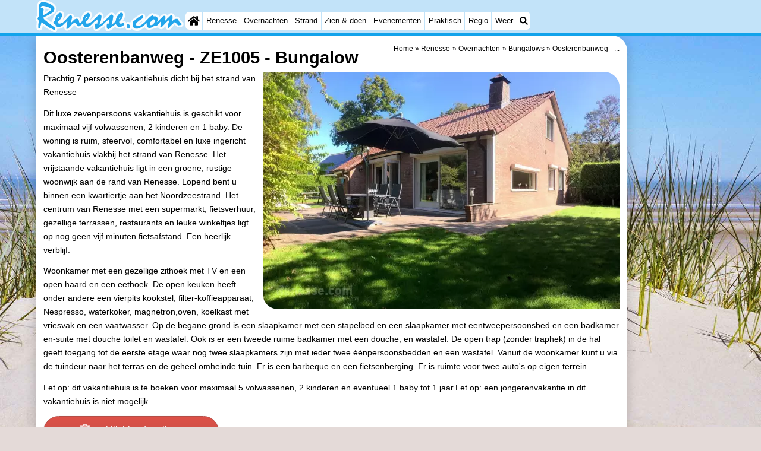

--- FILE ---
content_type: text/html; charset=utf-8
request_url: https://renesse.com/nl/bungalow/7019/oosterenbanweg-ze1005.html
body_size: 16765
content:
<!DOCTYPE html><html lang="nl"><head>
<link rel="preconnect" href="https://myrs.pics/" crossorigin><link rel="dns-prefetch" href="https://myrs.pics/">
<meta charset="UTF-8">
<title>Oosterenbanweg - ZE1005  - Bungalow | Renesse</title>
<meta name="description" content="Prachtig 7 persoons vakantiehuis dicht bij het strand van Renesse Dit luxe zevenpersoons vakantiehuis is geschikt voor maximaal vijf volwassenen, 2 kinderen en 1 baby. De woning is ruim, sfeervol, comfortabel en luxe ingericht vakantiehuis vlakbij het strand van Renesse. Het vrijstaande ...">
<meta name="keywords" content="Oosterenbanweg - ZE1005, Bungalow, Renesse">
<link rel="canonical" href="/nl/bungalow/7019/oosterenbanweg-ze1005.html"><link rel="alternate" hreflang="nl" href="/nl/bungalow/7019/oosterenbanweg-ze1005.html"><link rel="alternate" hreflang="nl-nl" href="/nl/bungalow/7019/oosterenbanweg-ze1005.html"><link rel="alternate" hreflang="nl-be" href="/nl/bungalow/7019/oosterenbanweg-ze1005.html"><link rel="alternate" hreflang="de" href="/de/bungalow/7019/oosterenbanweg-ze1005.html"><link rel="alternate" hreflang="de-de" href="/de/bungalow/7019/oosterenbanweg-ze1005.html"><link rel="alternate" hreflang="en" href="/en/bungalow/7019/oosterenbanweg-ze1005.html"><link rel="alternate" hreflang="fr" href="/fr/bungalow/7019/oosterenbanweg-ze1005.html"><link rel="alternate" hreflang="fr-be" href="/fr/bungalow/7019/oosterenbanweg-ze1005.html"><link rel="alternate" hreflang="x-default" href="/nl/bungalow/7019/oosterenbanweg-ze1005.html">
<meta property="og:title" content="Oosterenbanweg - ZE1005 | Bungalow" /><meta property="og:description" content="Prachtig 7 persoons vakantiehuis dicht bij het strand van Renesse Dit luxe zevenpersoons vakantiehuis is geschikt voor maximaal vijf volwassenen, 2 kinderen en 1 baby. De woning is ruim, sfeervol, comfortabel en luxe ingericht vakantiehuis vlakbij het strand van Renesse. Het vrijstaande ..." /> <meta property="og:image" content="https://myrs.pics/itm/heerlijkehuisjes/07019-01-heerlijkehuisjes.jpg" /> <meta property="og:url" content="/nl/bungalow/7019/oosterenbanweg-ze1005.html" /><meta property="og:locale" content="nl_NL"><meta property="og:locale:alternate" content="nl_BE"><meta property="og:type" content="website" />
<style>@charset "UTF-8";.button{display:inline-block;cursor:pointer;margin:0 0 var(--kader) 0;padding:.3em;min-width:250px;border-radius:var(--radius);vertical-align:baseline;text-align:center;text-decoration:none;font-size:1rem;font-weight:normal;outline:none;line-height:1.6;color:#FFF;border:solid 1px #333;background:#666;background:linear-gradient(to bottom,#666 0%,#000 100%);box-shadow:0px 2px 1px -1px rgba(0,0,0,0.2),0px 1px 1px 0px rgba(0,0,0,0.14),0px 1px 3px 0px rgba(0,0,0,0.12);}@media (pointer:fine){.button:hover{background:#000;}}a.button,a.button:link,a.button:visited,a.button:hover,a.button:active{text-decoration:none;}.button.small,.button.tickets,.accent_blauw .button,.accent_blauw .button.zoekvind{margin:0;padding:.3em 1em;font-size:unset;min-width:unset;min-height:unset;}.button.big,.button.verzenden,.button.zoekvind,.button.reserveren,.button.toegang{font-size:16px;padding:.6em;min-width:295px;min-height:44px;}@media all and (max-width:480px){.accent_blauw .button.zoekvind{font-size:16px;padding:.6em;min-width:295px;min-height:44px;}}.button.tiny,.button.verwijderen{padding:calc(var(--kader)/4);display:inline;font-size:.8em;border-radius:var(--radius-klein);min-width:unset;}.button.nummering{min-width:unset;font-size:unset;border-radius:var(--radius-klein);padding:.3em .6em;}.button.nummering + .button.nummering{margin-left:calc(var(--kader)/2);}.accent_blauw .button.categorie.geselecteerd{color:#000;background:#FFF;border:solid 1px #c2e3f9;box-shadow:inset 0px 2px 1px -1px rgba(0,0,0,0.2),inset 0px 1px 1px 0px rgba(0,0,0,0.14),inset 0px 1px 3px 0px rgba(0,0,0,0.12);}.button img[src*="myrs.pics/svg/"]{margin:0 calc(var(--kader) / 2) 4px 0;}.button.tickets img[src*="myrs.pics/svg/ticket"]{margin:0 .8em 0 0;max-width:none;height:20px;}.button.verwijderen img[src*="myrs.pics/svg/trash"]{width:12px;height:14px;margin:0 0 2px 0;}.button.tiny img[src*="myrs.pics/svg/"]{width:14px;height:14px;margin:0 0 3px 0;}.button.yellow,.button.tickets{color:#000;border:#ffff00;background:#ffc000;background:linear-gradient(to bottom,rgb(248 201 57) 0%,rgb(240 156 21) 100%);}@media (pointer:fine){.button.yellow:hover,.button.tickets:hover{background:#ffc000;}}.button.grijs,.button.nummering{color:#111;border:solid 1px #B7B7B7;background:linear-gradient(to bottom,#FFF 40%,#DDD 100%);}@media (pointer:fine){.button.grijs:hover,.button.nummering:hover{background:#FFF;}}.button.red,.button.verwijderen,.button.reserveren,.button.toegang{color:#FFF !important;border:solid 1px #B34E47;background:#DE5147;background:linear-gradient(to bottom,#DE5147 0%,#B34E47 100%);}@media (pointer:fine){.button.red:hover,.button.verwijderen:hover{background:#B34E47;}}.button.white{border:solid 1px #333;background:#FFF;margin:0 .3em .8em .3em;}@media (pointer:fine){.button.white:hover{background:#DDD;}}.svg-list li[class]{list-style:none;margin:0;position:relative;padding-left:22px;line-height:24px;}.svg-list li.personen{background:url('https://myrs.pics/svg/personen.svg') left 3px / 18px 18px no-repeat;}.svg-list li.slaapkamer{background:url('https://myrs.pics/svg/slaapkamer.svg?v=2') left 3px / 18px 18px no-repeat;}.svg-list li.huisdier{background:url('https://myrs.pics/svg/dog.svg') left 3px / 18px 18px no-repeat;}.svg-list li.geenhuisdier{background:url('https://myrs.pics/svg/dog-no.svg') left 3px / 18px 18px no-repeat;}.svg-list li.badkamer{background:url('https://myrs.pics/svg/douche.svg') left 3px / 18px 18px no-repeat;}.svg-list li.ontbijt{background:url('https://myrs.pics/svg/bestek.svg') left 3px / 18px 18px no-repeat;}.svg-list li.hotelclassificatie{background-image:none;padding-left:0;}.svg-list li.strand{background:url('https://myrs.pics/svg/strand.svg') left 3px / 18px 18px no-repeat;}.svg-list li.wifi{background:url('https://myrs.pics/svg/wifi.svg') left 3px / 18px 18px no-repeat;}.svg-list li.auto{background:url('https://myrs.pics/svg/car.svg') left 3px / 18px 18px no-repeat;}.svg-list li.radio{background:url('https://myrs.pics/svg/radio.svg') left 3px / 18px 18px no-repeat;}.svg-list li.tv{background:url('https://myrs.pics/svg/tv.svg') left 3px / 18px 18px no-repeat;}.svg-list li.bed{background:url('https://myrs.pics/svg/bed.svg') left 3px / 18px 18px no-repeat;}.svg-list li.euro{background:url('https://myrs.pics/svg/euro.svg') left 3px / 18px 18px no-repeat;}.svg-list li.energie{background:url('https://myrs.pics/svg/energie.svg') left 3px / 18px 18px no-repeat;}.svg-list li.rokennee{background:url('https://myrs.pics/svg/smoking-no.svg') left 3px / 18px 18px no-repeat;}.svg-list li.wasmachine{background:url('https://myrs.pics/svg/wasmachine.svg') left 3px / 18px 18px no-repeat;}.svg-list li.magnetron{background:url('https://myrs.pics/svg/magnetron.svg') left 3px / 18px 18px no-repeat;}.svg-list li.ev-laden{background:url('https://myrs.pics/svg/ev-laden.svg') left 3px / 18px 18px no-repeat;}.svg-list li.airco{background:url('https://myrs.pics/svg/airco.svg') left 3px / 18px 18px no-repeat;}.svg-list li.oppervlakte{background:url('https://myrs.pics/svg/oppervlakte.svg') left 3px / 18px 18px no-repeat;}.svg-list li.sale{background:url('https://myrs.pics/svg/sale-yellow.svg') left 3px / 18px 18px no-repeat;}.acco_photos{float:right;width:600px;max-width:100%;height:auto;display:grid;grid-template-columns:repeat(4,1fr);flex-wrap:wrap;gap:var(--kader-klein);}@media all and (max-width:480px){.acco_photos{grid-template-columns:repeat(3,1fr);}}.acco_photos img{width:100%;height:auto;border-radius:var(--radius-klein);aspect-ratio:3 / 2;object-fit:cover;}.acco_photos picture{grid-column:1 / -1;line-height:0;}.acco_photos img.image1{border-radius:0 var(--radius);}@media all and (min-width:605px){.acco_photos{margin:0 0 var(--kader) var(--kader-klein);}}img[src*="myrs.pics/svg/star.svg"],img[data-src*="myrs.pics/svg/star.svg"]{width:12px !important;}.flex_blok{display:flex;grid-column-gap:var(--kader-klein);grid-row-gap:var(--kader-klein);align-items:center;flex-direction:row;flex-wrap:wrap;justify-content:center;}@media (min-width:880px){.button.reserveren:first-child{max-width:calc(100% - 615px);}}.kolommen ul{padding:0 0 0 22px;}</style>
<style>@charset "UTF-8";:root{--kader:.8rem;--radius:calc(var(--kader)*2);--radius-groot:var(--radius);--radius-klein:calc(var(--radius)/4);--kader-klein:calc(var(--kader)/2);--kaderklein:calc(var(--kader)/2);}@media all and (max-width:480px){:root{--kader:.75rem;}}*{box-sizing:border-box;}html{-webkit-text-size-adjust:100%;}body{background-color:#E4DAD8;margin:0;padding:0;cursor:default;font-size:.9rem;font-family:-apple-system,BlinkMacSystemFont,"Segoe UI",Roboto,Oxygen-Sans,Ubuntu,Cantarell,"Helvetica Neue",sans-serif;color:#000;text-size-adjust:100%;line-height:1.6;}a{color:#000;}h2 a{cursor:pointer;text-decoration:none;}h1,h2,h3,h4{margin:var(--kader-klein) 0;line-height:1.5em;}h1{line-height:1.667em;margin:0;}h2{font-size:1.2rem;}h3,h4{font-size:.9rem;}h2 a{color:#223260;}img{max-width:100%;}[data-src]{background:#e0f4ff;}span.tekstblok{display:inline-block;}img[src*=".svg"],img[data-src*=".svg"],img[src*="myrs.pics/svg/"]{width:18px;height:18px;vertical-align:middle;margin:0 .2rem 0 0;}ul,ol,ul ul{padding-left:calc(var(--kader)*1.5);}dd{margin-inline-start:0;}.wikkel{margin:0 auto;max-width:995px;}.wikkel.inhoud,.wikkel.wrapper{margin:60px auto 0 auto;}@media all and (max-width:480px){.wikkel.inhoud,.wikkel.wrapper{margin:45px auto 0 auto;}}@media all and (min-width:1160px) and (max-width:1299px){.wikkel{max-width:1160px;}}@media all and (min-width:1300px){.wikkel{max-width:1300px;}#banner_rechts{max-width:300px !important;min-height:600px;}}.b-plaats{overflow:hidden;position:absolute;}script.b-lazy[data-src]{display:inline-block;position:absolute;left:0;top:0;}.onder-de-vouw{overflow:hidden;position:absolute;left:0;top:120%;top:80%;}.clearfloat{clear:both;}.clearright{clear:right;}.clearleft{clear:left;}.clearfloat,.clearright,.clearleft{height:0;margin:0;padding:0;font-size:0.000rem;line-height:0;}img[src$="spinner.svg"]{animation:spin 1s linear infinite;-webkit-animation:spin 1s linear infinite;max-width:2em;height:2em;}@-webkit-keyframes spin{0%{-webkit-transform:rotate(0deg);}100%{-webkit-transform:rotate(360deg);}}@keyframes spin{0%{transform:rotate(0deg);}100%{transform:rotate(360deg);}}img,a img{border:0 none;}.padding_right{padding-right:var(--kader-klein);}.padding_left{padding-left:var(--kader-klein);}img.photo,canvas.grafiek{width:400px;height:auto;float:right;clear:right;margin:0 0 var(--kader) var(--kader-klein);padding:0;border-radius:var(--radius-klein) var(--radius);}@media (min-width:481px) and (max-width:900px){img.photo,canvas.grafiek{max-width:70%;}}img.photo[data-src]{height:267px;}@media all and (max-width:480px){img.photo[data-src]{height:206px;}}img.inline{margin:0 0 var(--kader) 0;padding:0;border:0 none;border-radius:var(--radius-klein);max-width:555px;}.content{display:block;position:relative;float:left;margin:0 0 var(--kader-klein) 0;background:#FFF;border:0 none;border-radius:0 calc(var(--radius) + var(--kader)) 0 var(--radius);width:100%;max-width:995px;padding:var(--kader) var(--kader) 0 var(--kader);}.content.bovenaan{border-radius:0 var(--radius);}.content p{margin:0 0 var(--kader) 0;word-break:break-word;}@media(min-width:995px){.content{box-shadow:0 .3125rem 1.25rem rgba(0,0,0,.2);}}.content.blanco{margin:0;padding:0;border:none;border-radius:0;background:none;box-shadow:none;}#paginaeinde{background:#FFF;}#blauwe_onderbalk{position:relative;min-height:42px;width:100%;display:inline-block;background:#c2e3f9;border-top:5px solid #12A3EB;}#breadcrumbs{font-size:smaller;}ol.breadcrumb{list-style:none;padding:0;margin:0;}ol.breadcrumb li{display:inline-block;margin:0;}ol.breadcrumb li + li:before{content:"\00BB\00A0";margin-left:.3em;}@media(min-width:1025px){#breadcrumbs{float:right;}}#nav_bovenaan,#nav_onderaan{font-size:x-small;float:left;}.addthis_inline_share_toolbox_wmmr,.addthis_sharing_toolbox{clear:both;float:left;}#blauwe_onderbalk .table div{padding:var(--kader-klein) 0 0 0;}#blauwe_onderbalk #nav_onderaan{vertical-align:middle;padding:0 0 0 var(--kader-klein);}#page_navigation{width:100%;padding:1.8rem 0;text-align:center;}#menu-onderaan{margin:0 0 var(--kader) 0;columns:4 140px;}#menu-onderaan b{display:block;border-top:1px solid #666;color:#666;text-transform:uppercase;}#menu-onderaan a{display:block;color:#666;text-decoration:none;padding:4px 0;line-height:initial;}@media (pointer:fine){#menu-onderaan a:hover{color:#FFF;background-color:#12A3EB;}}footer{font-size:x-small;border-top:1px solid #000;padding:var(--kader) 0;}footer a{color:#223260;text-decoration:none;}#banner_top,#banner_bottom,#banner_inline,.banner_inline{max-height:350px;margin:0 0 var(--kader-klein) 0;}.banner_inline_klein{margin:0 0 var(--kader-klein) 0;max-width:980px;min-height:60px;}@media(min-width:800px){.banner_inline_klein{min-height:90px;}}#banner_rechts{float:right;min-height:100px;width:100%;max-width:160px;}@media all and (max-width:1159px){#banner_rechts{visibility:hidden;display:none;}}a[href^="https://maps.google.com/?q="]::before,a[href^="https://www.google.com/maps/?q="]::before,a[href^="https://google.com/maps/?q="]::before{content:url("https://myrs.pics/svg/map-marker-orange.svg");display:inline-block;width:13px;height:18px;margin:0 .2rem 0 0;vertical-align:text-top;}a[href^="https://www.google.com/maps/?q="].parkeren::before,a[href^="https://google.com/maps/?q="].parkeren::before,.icoon.parkeren::before{content:url("https://myrs.pics/svg/parkeren.svg");display:inline-block;width:18px;height:18px;margin:0 .2rem 0 0;vertical-align:text-top;}a[href^="https://www.google.com/maps/?q="].route::before,a[href^="https://google.com/maps/?q="].route::before,.icoon.route::before{content:url(https://myrs.pics/svg/route-kleur.svg?v=2);display:inline-block;width:29px;height:19px;margin:0 .2rem 0 0;vertical-align:text-top;}a[href^="https://maps.google.com/?q="],a[href^="https://www.google.com/maps/?q="],a[href^="https://google.com/maps/?q="]{white-space:nowrap;}.map_overview{width:100%;min-height:500px;margin:0 0 var(--kader) 0;padding:0;border-radius:var(--radius-klein) var(--radius-klein) var(--radius-klein) calc(var(--radius) - var(--kader));border:none;background-color:#B8D9FE;}@media all and (max-width:480px) and (max-height:458px){.map_overview{min-height:250px;}}@media all and (max-width:480px) and (min-height:459px){.map_overview{min-height:300px;}}@media all and (max-width:480px) and (min-height:558px){.map_overview{min-height:400px;}}@media all and (max-width:480px) and (min-height:627px){.map_overview{min-height:460px;}}.kolommen{-webkit-columns:3 215px;-moz-columns:3 215px;columns:3 215px;-webkit-column-rule:1px dotted #c2e3f9;-moz-column-rule:1px dotted #c2e3f9;column-rule:1px dotted #c2e3f9;}.kolommen ul,.kolommen ul ul{margin:0;}.kolommen ul{list-style-position:outside;}.kolommen ul ul{padding-inline-start:var(--kader);}.tegel .kolommen ul{padding:0;}.kolommen.twee{-webkit-columns:2 215px;-moz-columns:2 215px;columns:2 215px;}.kolommen.lokaal{margin:0 0 var(--kader) 19px;}.kolommen.lokaal ul{padding:0 18px;}.kolommen.lokaal .break-inside:first-child h3,.kolommen.lokaal .break-inside:first-child h4{margin-top:0;}.break-inside{-webkit-column-break-inside:avoid;page-break-inside:avoid;break-inside:avoid;}@media(min-width:801px){.hide_above_tablet{display:none !important;}}@media(min-width:481px){.hide_above_mobile,.hide_on_desktop{display:none !important;visibility:hidden !important;}#blauwe_desk_bovenbalk{position:fixed;top:0;left:0;z-index:20;width:100%;background:#c2e3f9;border-bottom:5px solid #12A3EB;height:60px;display:inline-block;}#blauwe_mob_bovenbalk,#blauwe_mob_bovenbalk img{display:none;}.vertical-middle,.menu_cell{display:table-cell;vertical-align:middle;height:60px;}#menu{font-size:.8rem;}#menu .top:first-child{border-radius:var(--radius-klein) 0 0 var(--radius-klein);}#menu .top#menu_search_svg{border-radius:0 var(--radius-klein) var(--radius-klein) 0;}#menu #logo img{max-height:60px;max-width:245px;float:left;margin:0 .2em 0 0;}#menu #logo img[src*=".svg"]{height:60px;width:unset;}#menu #logo img[src*="https://myrs.pics/img/domburg/title.svg"]{height:70px;max-height:unset;width:unset;max-width:435px;}@media all and (min-width:1160px){#menu #logo img[src*=".svg"]{height:70px;max-height:unset;width:unset;max-width:435px;}}#menu a#logo{padding:0;}#menu a{display:block;color:#000;text-decoration:none;padding:.3rem .35rem;}#menu a:hover{background-color:#12A3EB;color:#FFF;}#menu .top{background-color:#FFF;float:left;margin:0 1px 0 0;}#menu .sub{padding:0;position:absolute;box-shadow:0 .2rem .2rem .0rem #000;display:none;background-color:#FFF;z-index:30;float:none;width:auto;min-width:120px;}#menu a:hover + .sub,#menu .sub:hover{display:block;}}@media all and (max-width:480px){#banner_bottom,#banner_inline,.banner_inline{max-height:inherit;}.advertentie-bovenaan ~ h1{margin-top:var(--kader-klein);}#blauwe_mob_bovenbalk{position:fixed;top:0;left:0;z-index:20;width:100%;height:45px;transition:all 0.3s ease;background:#c2e3f9;border-bottom:5px solid #12A3EB;}#blauwe_mob_bovenbalk #moblogo img{max-width:230px;max-height:45px;margin:0 .2rem 0 0;float:right;display:block;width:unset;}#blauwe_mob_bovenbalk #moblogo img[src*=".svg"]{height:55px;max-height:unset;width:unset;max-width:calc(100% - 90px);}#blauwe_mob_bovenbalk a.close-menu{display:none;}#menu{position:fixed;top:0;height:100%;transition:all 0.4s ease-in-out;width:0;overflow-y:auto;border:none;z-index:20;}}@media(min-width:481px){html{scroll-padding-top:calc(60px + var(--kader-klein));}.verzonden{margin:var(--kader) 15rem;}#menu_home_svg{background:#FFF url('https://myrs.pics/svg/home.svg') center center/20px no-repeat;width:28px;}#menu_home_svg a:hover{background:#12A3EB url('https://myrs.pics/svg/home-white.svg') center center/20px no-repeat;}#menu_search_svg{background:#FFF url('https://myrs.pics/svg/search.svg') center center/14px no-repeat;width:22px;}#menu_search_svg a:hover{background:#12A3EB url('https://myrs.pics/svg/search-white.svg') center center/14px no-repeat;}}@media all and (max-width:800px){.hide_below_tablet{display:none !important;visibility:hidden !important;}}@media all and (max-width:480px){body{line-height:2.0;font-size:.95rem;}.svg-list > li{background-position-y:6px;}h1{border-top:1px solid #c2e3f9;text-align:left;clear:left;font-size:1.8rem;line-height:1.667em;margin:0;}.content.bovenaan h1::after,h1::after,h1:after{content:"";clear:both;display:table;}html{scroll-padding-top:calc(45px + var(--kader-klein))}.hide_on_mobile,#menu #logo,#banner_rechts{display:none !important;visibility:hidden !important;}.mobile_seperator{padding:45px 0 0 0;}a.open-menu,a.close-menu{position:absolute;top:0px;min-width:40px;height:40px;padding:2.5px 5px;}a.open-menu:before,a.close-menu:before,a.open-menu div,a.close-menu div,a.open-menu:after,a.close-menu:after{background-color:#12A3EB;border-radius:var(--radius-klein);content:'';display:block;height:5px;margin:5px 0;transition:all .2s ease-in-out;}a.close-menu:before{transform:translateY(5px) rotate(-20deg);}a.close-menu div{transform:scale(0);}a.close-menu:after{transform:translateY(-5px) rotate(20deg);}#menu:after{position:absolute;top:0;right:0;height:100%;transition:all 0.4s ease-in-out;content:"";}#menu:target{width:75%;border-right:.6rem #FFF solid;box-shadow:.8rem 0 .8rem -.8rem #666;}#menu:target + #blauwe_mob_bovenbalk{left:75%;}#menu:target + #blauwe_mob_bovenbalk a.open-menu{display:none;transition-duration:2s;transform:rotate(45deg);transform-origin:center center;}#menu:target + #blauwe_mob_bovenbalk a.close-menu{display:block;}#menu a{display:block;padding:0 .8rem;height:45px;line-height:45px;border-bottom:1px #FFF solid;text-decoration:none;color:#FFF;background-color:#12A3EB;}#menu .sub a{color:#000;background:#c2e3f9;}#blauwe_mob_bovenbalk #title_search_svg{background:url('https://myrs.pics/svg/search-blue.svg') center center/24px no-repeat;width:40px;height:40px;position:absolute;left:40px;text-decoration:none;}img.photo,canvas.grafiek{width:100%;margin-left:0;}img.inline{max-width:100%;}.content{min-width:320px;}#menu-onderaan{min-width:320px;padding:0 var(--kader-klein);}footer,#blauwe_onderbalk{text-align:center;}#blauwe_onderbalk .table{width:100%;font-size:1rem;}#nav_bovenaan,#nav_onderaan{font-size:1rem;}footer img{width:4rem;}}@media all and (min-width:1040px){body:after{content:"";position:fixed;top:0;height:100vh;left:0;right:0;z-index:-1;background:#E4DAD8 url(https://myrs.pics/img/background.jpg) center top;background-size:cover;}body.amsterdam:after{background-image:url('https://myrs.pics/img/amsterdam/background_amsterdam.jpg');}}input[type=search]{background:#FFF url(https://myrs.pics/svg/search.svg) no-repeat 0.4em center / 1.2em;border-radius:var(--radius);border:#c2e3f9 1px solid;box-shadow:inset 0px 2px 1px -1px rgba(0,0,0,0.2),inset 0px 1px 1px 0px rgba(0,0,0,0.14),inset 0px 1px 3px 0px rgba(0,0,0,0.12);font-size:.9rem;color:#223260;-webkit-appearance:none;-moz-appearance:none;appearance:none;padding:.3em .6em .3em 1.8em;max-width:95%;}.genummerd{background:rgb(222 81 71);background:-webkit-linear-gradient(rgb(222 81 71) 0%,rgb(179 78 71) 100%);background:-o-linear-gradient(rgb(222 81 71) 0%,rgb(179 78 71) 100%);background:linear-gradient(rgb(222 81 71) 0%,rgb(179 78 71) 100%);margin:0 calc(var(--kader)/2) 0 0;box-shadow:inset 3px 5px 3px -1px rgba(0,0,0,0.2);float:left;width:calc(var(--kader)*3);min-width:calc(var(--kader)*3);height:calc(var(--kader)*3);color:#FFF;font-size:calc(var(--kader)*1.5);font-weight:bold;border-radius:50%;display:flex;align-items:center;justify-content:center;}.accent_blauw{background-color:#c2e3f9;padding:var(--kader) var(--kader-klein);border-radius:var(--radius);text-align:center;box-shadow:0px 2px 1px -1px rgb(0 0 0 / 20%),0px 1px 1px 0px rgb(0 0 0 / 14%),0px 1px 3px 0px rgb(0 0 0 / 12%);margin-bottom:var(--kader);}.accent_blauw + .accent_blauw{margin-top:var(--kader);}@media all and (max-width:480px){.accent_blauw{padding:var(--kader-klein) calc(var(--kader-klein)/2);}.accent_blauw + .accent_blauw{margin-top:var(--kader-klein);}.accent_blauw .button,.accent_blauw .button.zoekvind{padding-top:0;padding-bottom:0;}.accent_blauw .button.zoekvind{min-width:50%;min-height:unset;}}.accent_blauw span.genummerd{margin-left:var(--kader-klein);}.accent_blauw .subfilter{border-bottom:1px solid #FFF;margin:0 0 var(--kader-klein) 0;padding:0 0 var(--kader-klein) 0;}.accent_blauw select,.accent_blauw input{height:34px;}.accent_blauw.flex{text-align:unset;display:flex;align-items:center;}.buitenradius_accent_blauw{border-radius:calc(var(--radius) + var(--kader));}</style>
<link rel="apple-touch-icon" sizes="180x180" href="https://myrs.pics/icons/apple-touch-icon.png">
<link rel="icon" type="image/png" sizes="32x32" href="https://myrs.pics/icons/favicon-32x32.png">
<link rel="icon" type="image/png" sizes="16x16" href="https://myrs.pics/icons/favicon-16x16.png">
<link rel="manifest" href="/site.webmanifest">
<link rel="mask-icon" href="https://myrs.pics/icons/safari-pinned-tab.svg" color="#5bbad5">
<link rel="shortcut icon" href="https://myrs.pics/icons/favicon.ico">
<meta name="msapplication-TileColor" content="#da532c">
<meta name="msapplication-config" content="https://myrs.pics/icons/browserconfig.xml">
<meta name="theme-color" content="#ffffff">
<meta name="referrer" content="strict-origin-when-cross-origin" />
<meta name="viewport" content="width=device-width, initial-scale=1" />
<meta name="format-detection" content="address=no">
<script>window.google_analytics_uacct = "UA-724817-54";</script>
</head>
<body oncontextmenu="return false" onselectstart="return false" ondragstart="return false">
<div id="blauwe_desk_bovenbalk" role="navigation" aria-labelledby="bovenaan">
<div class="wikkel" id="menu">
<div class="vertical-middle menu_cell"><a href="/nl/" id="logo" target="_parent"><img src="https://myrs.pics/img/renesse/title.svg" alt="Renesse toeristeninformatie & reisgids"></a></div>
<div class="vertical-middle menu_cell">
<div class="top" id="menu_home_svg"><a href="/nl/" target="_parent" aria-label="Home"><span class="hide_on_desktop">Home</span>&nbsp;</a></div>
<div class="top"><a href="/nl/renesse.php">Renesse</a>
<div class="sub">
<a href="/nl/tips.php">Tips</a>
<a href="/nl/kinderen.php">Voor kinderen</a>
</div></div>
<div class="top"><a href="/nl/plattegrond.php">Overnachten</a>
<div class="sub">
<a href="/nl/cat/appartementen/">Appartementen</a><a href="/nl/cat/appartementen/?park=port-greve">- Port Greve</a><a href="/nl/cat/appartementen/?park=zeeuwse-kust">- Zeeuwse Kust</a><a href="/nl/cat/bed-breakfasts/">Bed (&amp; breakfasts)</a><a href="/nl/cat/campings/">Campings</a><a href="/nl/cat/hotels/">Hotels</a><a href="/nl/cat/vakantiehuizen/">Vakantiehuizen</a><a href="/nl/cat/vakantiehuizen/?park=oase">- De Oase</a><a href="/nl/cat/vakantiehuizen/?park=duinoord">- Duinoord</a><a href="/nl/cat/vakantiehuizen/?park=ginsterveld">- Ginsterveld</a><a href="/nl/cat/vakantiehuizen/?park=julianahoeve">- Julianahoeve</a><a href="/nl/cat/vakantiehuizen/?park=livingstone">- Livingstone</a><a href="/nl/cat/vakantiehuizen/?park=port-greve">- Port Greve</a><a href="/nl/cat/vakantiehuizen/?park=port-zelande">- Port Zélande</a><a href="/nl/cat/vakantiehuizen/?park=punt-west">- Punt West Beach Resort</a><a href="/nl/cat/vakantiehuizen/?park=resort-haamstede">- Resort Haamstede</a><a href="/nl/cat/vakantiehuizen/?park=r-hof-van-haamstede">- Résidence &apos;t Hof van Haamstede</a><a href="/nl/cat/vakantiehuizen/?park=schouwen">- Schouwen</a><a href="/nl/cat/vakantiehuizen/?park=soeten-haert">- Soeten Haert</a><a href="/nl/cat/vakantiehuizen/?park=wijde-blick">- Wijde Blick</a><a href="/nl/cat/vakantiehuizen/?park=zeeland-village">- Zeeland Village</a><a href="/nl/cat/vakantiehuizen/?park=zeeuwse-kust">- Zeeuwse Kust</a><a href="/nl/cat/vakantiehuizen/?park=zonnedorp">- Zonnedorp</a><a href="/nl/cat/vakantiehuizen/?park=dp-hof-van-haamstede">- ’t Hof van Haamstede</a><a href="/nl/last-minutes-aanbiedingen.php">Last minutes</a>
</div></div>
<div class="top"><a href="/nl/strand.php">Strand</a></div>
<div class="top"><a href="/nl/cat/bezienswaardigheden/">Zien & doen</a>
<div class="sub">
<a href="/nl/cat/bezienswaardigheden/">Bezienswaardigheden</a>
<div class="menu_ziendoen"><a href="/nl/cat/musea/">- Musea</a><a href="/nl/cat/monumenten/">- Monumenten</a><a href="/nl/cat/kerken/">- Kerken</a><a href="/nl/cat/uitkijkpunten/">- Uitkijkpunten</a></div><div class="break-inside"><a href="/nl/cat/attracties/">Attracties</a><a href="/nl/cat/rondvaarten/">- Rondvaarten</a><a href="/nl/cat/speeltuinen/">- Speeltuinen</a><a href="/nl/cat/binnenspeeltuinen/">- Binnenspeeltuinen</a><a href="/nl/cat/bowlen/">- Bowlen</a><a href="/nl/cat/minigolfbanen/">- Minigolfbanen</a><a href="/nl/cat/wellness-centra/">Wellness centra</a><a href="/nl/cat/dorpen-steden/">Dorpen & Steden</a><a href="/nl/cat/natuur/">Natuur</a><a href="/nl/cat/rondleidingen/">Rondleidingen</a></div><div class="break-inside"><a href="/nl/cat/sporten/">Sporten</a><a href="/nl/cat/zwembaden/">- Zwembaden</a><a href="/nl/fietsen.php">- Fietsen</a><a href="/nl/wandelen.php">- Wandelen</a><a href="/nl/cat/paardrijden/">- Paardrijden</a><a href="/nl/cat/golfbanen/">- Golfbanen</a><a href="/nl/cat/surfen/">- Surfen</a></div>
<a href="/nl/duiken.php">- Duiken</a>
<a href="/nl/eten-en-drinken.php">Eten en drinken</a> 
<a href="/nl/nachtleven.php">Nachtleven</a>   
<a href="/nl/zeehonden-spotten.php">Zeehonden</a>
</div></div>
<div class="top"><a href="/nl/evenementen.php">Evenementen</a></div>
<div class="top"><a href="/nl/forum/">Praktisch</a>
<div class="sub">
<a href="/nl/jongeren.php">Jongeren</a> 
<a href="/nl/forum/">Forum</a>
<a href="/nl/route.php">Route</a> 
<a href="/nl/parkeren.php">- Parkeren</a>  
<a href="/nl/shop.php" target="_blank" rel="nofollow">Reisboekenwinkel</a> 
<a href="/nl/nieuws.php">Nieuws</a> 
<a href="/nl/medische-adressen.php">Medische adressen</a>
</div></div>
<div class="top"><a href="/nl/schouwen-duiveland.php">Regio</a>
<div class="sub">
<div class="menu_dagtrips"><a href="https://scheveningen.com/nl/zuid-holland.php" target="_blank">Zuid-Holland</a><a href="https://katwijk.info/nl/leiden.php" target="_blank">- Leiden</a><a href="https://katwijk.info/nl/bollenstreek.php" target="_blank">Bollenstreek</a><a href="https://katwijk.info/nl/hollands-duin.php" target="_blank">- Natuur Hollands Duin</a><a href="https://noordwijk.org/nl/noordwijk.php" target="_blank">- Noordwijk</a><a href="https://katwijk.info/nl/katwijk.php" target="_blank">- Katwijk</a><a href="https://scheveningen.com/nl/scheveningen.php" target="_blank">- Scheveningen</a><a href="https://scheveningen.com/nl/den-haag.php" target="_blank">- Den Haag</a><a href="https://scheveningen.com/nl/rotterdam.php" target="_blank">- Rotterdam</a><a href="https://rockanje.org/nl/rockanje.php" target="_blank">- Rockanje</a><a href="/nl/zeeland.php">Zeeland</a><a href="/nl/schouwen-duiveland.php">Schouwen-Duiveland</a><a href="/nl/brouwershaven.php" target="_blank">- Brouwershaven</a><a href="/nl/bruinisse.php" target="_blank">- Bruinisse</a><a href="/nl/zierikzee.php" target="_blank">- Zierikzee</a><a href="/nl/oosterschelde.php">- Natuur Oosterschelde</a><a href="https://burghhaamstede.com/nl/burgh-haamstede.php" target="_blank">- Burgh Haamstede</a><a href="https://burghhaamstede.com/nl/kop-van-schouwen.php" target="_blank">- Natuur Kop van Schouwen</a></div><div class="break-inside">
<a href="/nl/walcheren.php">Walcheren</a><a href="https://vlissingen.com/nl/veere.php" target="_blank">- Veere</a><a href="https://oostkapelle.net/nl/oranjezon.php" target="_blank">- Natuur Oranjezon</a><a href="https://oostkapelle.net/nl/oostkapelle.php" target="_blank">- Oostkapelle</a><a href="https://domburg.com/nl/de-manteling.php" target="_blank">- Natuur de Mantelingen</a><a href="https://domburg.com/nl/domburg.php" target="_blank">- Domburg</a></div><div class="break-inside"><a href="https://zoutelande.info/nl/zoutelande.php" target="_blank">- Zoutelande</a><a href="https://vlissingen.com/nl/vlissingen.php" target="_blank">- Vlissingen</a><a href="https://vlissingen.com/nl/middelburg.php" target="_blank">- Middelburg</a></div><div class="break-inside">
</div>
</div></div>
<div class="top"><a href="/nl/weer.php">Weer</a></div>
<div class="top hide_on_mobile" id="menu_search_svg"><a href="/nl/zoeken.php">&nbsp;</a>
<div class="sub" style="padding:.8em;">
<form action="/nl/zoeken.php"><input name="q" id="sitesearch" type="search" placeholder="Zoeken op..."><label for="sitesearch">&nbsp;</label></form>
</div></div>
<div class="top hide_on_desktop"><a href="/nl/contact-welkom.php">Contact</a></div>
</div>
</div>
<div id="blauwe_mob_bovenbalk">
<a href="#menu" class="open-menu"><div></div></a>
<a href="#" class="close-menu"><div></div></a>
<a href="/nl/zoeken.php" id="title_search_svg">&nbsp;</a>    
<a href="/nl/" id="moblogo" target="_parent"><img src="https://myrs.pics/img/renesse/title.svg" alt="Klein logo - Renesse"></a>
</div>  
</div>
<div class="wikkel inhoud wrapper">
<div id="banner_rechts"><ins class="adsbygoogle" style="display:block" data-ad-client="ca-pub-2873313539891721" data-ad-slot="4049228514" data-ad-format="auto" data-full-width-responsive="true"></ins><script>(adsbygoogle = window.adsbygoogle || []).push({});</script></div>
<div class="content bovenaan" role="main">
<nav aria-label="breadcrumb" id="breadcrumbs"><ol class="breadcrumb" itemscope itemtype="https://schema.org/BreadcrumbList"><li itemprop="itemListElement" itemscope itemtype="https://schema.org/ListItem"><a itemprop="item" href="/nl/"><span itemprop="name">Home</span></a><meta itemprop="position" content="1"></li><li itemprop="itemListElement" itemscope itemtype="https://schema.org/ListItem"><a itemprop="item" href="/nl/renesse.php"><span itemprop="name">Renesse</span></a><meta itemprop="position" content="2"></li><li itemprop="itemListElement" itemscope itemtype="https://schema.org/ListItem"><a itemprop="item" href="/nl/plattegrond.php"><span itemprop="name">Overnachten</span></a><meta itemprop="position" content="3"></li><li itemprop="itemListElement" itemscope itemtype="https://schema.org/ListItem"><a itemprop="item" href="/nl/cat/bungalows/"><span itemprop="name">Bungalows</span></a><meta itemprop="position" content="4"></li><li itemprop="itemListElement" itemscope itemtype="https://schema.org/ListItem" aria-current="page"><span itemprop="name">Oosterenbanweg - ...</span><meta itemprop="position" content="5"></li></ol></nav>
<h1>Oosterenbanweg - ZE1005 - Bungalow</h1>
<style>.tiqets_cal_widget,.getyourguide_cal_widget{float:right;min-width:300px;min-height:400px;}.acco_photos.tiqets_availability_widget{width:300px;grid-template-columns:repeat(3,1fr);}@media all and (max-width:460px){.acco_photos.tiqets_availability_widget{width:100%;}.tiqets_cal_widget,.getyourguide_cal_widget{float:none;margin:0 auto;}.tiqets_cal_widget{display:table;}}@media all and (min-width:461px){.acco_photos.tiqets_availability_widget{margin:0 calc(var(--kader)/2);}}.button.entree{float:right;margin-left:calc(var(--kader)/2);}@media all and (max-width:460px){.button.entree{float:none;width:100%;margin-left:0;}}@media all and (max-width:480px){.flex_blok{flex-direction:column;}}.kolommen.accommodatie{-webkit-columns:4 160px;-moz-columns:4 160px;columns:4 160px;margin:0 0 var(--kader) 0;}</style>
<div class="acco_photos webpgroot"><picture><source type="image/webp" media="(max-width: 380px)" srcset="https://myrs.pics/itm/heerlijkehuisjes/07019-01-heerlijkehuisjes.webp?p=610969"><source type="image/webp" srcset="https://myrs.pics/itm/heerlijkehuisjes/07019-01-heerlijkehuisjes@2.webp?p=610969"><img src="https://myrs.pics/itm/heerlijkehuisjes/07019-01-heerlijkehuisjes.jpg?p=610969" alt="Oosterenbanweg - ZE1005 (January 2024) - #1" class="image1" width="300" height="200"  onclick="window.open('/nl/afreizen.php?id=7019'); gtag('event', 'heerlijkehuisjes', {label: '7019', page: window.location.pathname, transport_type: 'beacon'});" loading="lazy" decoding="async"></picture></div>
<p>Prachtig 7 persoons vakantiehuis dicht bij het strand van Renesse</p><p>Dit luxe zevenpersoons vakantiehuis is geschikt voor maximaal vijf volwassenen, 2 kinderen en 1 baby. De woning is ruim, sfeervol, comfortabel en luxe ingericht vakantiehuis vlakbij het strand van Renesse. Het vrijstaande vakantiehuis ligt in een groene, rustige woonwijk aan de rand van Renesse. Lopend bent u binnen een kwartiertje aan het Noordzeestrand. Het centrum van Renesse met een supermarkt, fietsverhuur, gezellige terrassen, restaurants en leuke winkeltjes ligt op nog geen vijf minuten fietsafstand. Een heerlijk verblijf.</p><p>Woonkamer met een gezellige zithoek met TV en een open haard en een eethoek. De open keuken heeft onder andere een vierpits kookstel, filter-koffieapparaat, Nespresso, waterkoker, magnetron,oven, koelkast met vriesvak en een vaatwasser. Op de begane grond is een slaapkamer met een stapelbed en een slaapkamer met eentweepersoonsbed en een badkamer en-suite met douche toilet en wastafel. Ook is er een tweede ruime badkamer met een douche, en wastafel. De open trap (zonder traphek) in de hal geeft toegang tot de eerste etage waar nog twee slaapkamers zijn met ieder twee éénpersoonsbedden en een wastafel. Vanuit de woonkamer kunt u via de tuindeur naar het terras en de geheel omheinde tuin. Er is een barbeque en een fietsenberging. Er is ruimte voor twee auto's op eigen terrein.</p><p>Let op: dit vakantiehuis is te boeken voor maximaal 5 volwassenen, 2 kinderen en eventueel 1 baby tot 1 jaar.Let op: een jongerenvakantie in dit vakantiehuis is niet mogelijk. </p>
<div class="contactkenmerken"><a href="/nl/afreizen.php?id=7019" target="_blank" rel="sponsored nofollow" referrerpolicy="no-referrer-when-downgrade" onClick="gtag('event', 'heerlijkehuisjes', {label: '7019', page: window.location.pathname, transport_type: 'beacon'});" class="button reserveren" style="float:none;"><img width="18" height="18" src="https://myrs.pics/svg/suitcase-white.svg" alt="Prijzen en beschikbaarheid" loading="lazy" decoding="async">Bekijk hier de prijzen <span class="tekstblok">en reserveer direct online</span></a>
<h2>Voor&nbsp;informatie en reserveringen</h2>
<p>Renesse<br>web. <a href="/nl/afreizen.php?id=7019" target="_blank" rel="sponsored nofollow" referrerpolicy="no-referrer-when-downgrade">Meer informatie</a>
</p></div><div class="clearright"></div>
</div><div class="content">
<h2>Kenmerken van Oosterenbanweg - ZE1005</h2><div class="kolommen accommodatie"><ul class="svg-list break-inside"><li>Prijsindicatie: Vanaf &euro;2.040,00  per&nbsp;week.</li><li>Max. 7 personen.<ul class="svg-list"><li>Slaapkamers: 4.</li><li>Badkamers: 2.</li></ul></li><li>Leefruimte: ±150 m&sup2;.</li></ul><ul class="svg-list break-inside"><li>Huisdieren niet toegelaten.</li><li>Verboden te roken.</li></ul><div class="break-inside"><h3><img width="18" height="18" src="https://myrs.pics/svg/wifi.svg" alt="media" loading="lazy" decoding="async"> Media</h3><ul class="svg-list"><li>WiFi internet.</li></ul></div><div class="break-inside"><h3><img width="18" height="18" src="https://myrs.pics/svg/route.svg" alt="locatie" loading="lazy" decoding="async"> Locatie</h3><ul class="svg-list"><li><a href="/de/strand.php">Afstand tot het strand:</a> &#177;800&#160;m.</li><li>Op vakantiepark.</li></ul></div></div>
<script>document.addEventListener('DOMContentLoaded', function () {
var freeDays = document.querySelectorAll('.day-item.aankomstdag_vrij, .day-item.beschikbaar_vrij, .day-item.vertrekdag_vrij');
freeDays.forEach(function(day) {
day.addEventListener('click', function() {
window.open('/nl/afreizen.php?id=7019', '_blank');
});
});
});</script>
<style>.day-item.aankomstdag_vrij:hover,.day-item.beschikbaar_vrij:hover,.day-item.vertrekdag_vrij:hover{cursor:pointer;background:#FFFFCC;border:1px solid #CCCC00;border-radius:5px;transition:none;}</style>
</div><div class="clearleft"></div><ins class="adsbygoogle banner_inline_klein" style="display:block" data-full-width-responsive="true" data-ad-client="ca-pub-2873313539891721" data-ad-slot="4049228514"></ins><script>(adsbygoogle = window.adsbygoogle || []).push({});</script><div class="content" style="border-bottom-left-radius:calc(var(--radius) + var(--kader)); border-bottom-right-radius:calc(var(--radius) + var(--kader));">
<style>.accent_blauw .table{text-align:center;}@media (max-width:750px){.accent_blauw .table .row .cell{width:100% !important;display:block !important;padding-bottom:calc(var(--kader)/2);}}</style>
<h2>Vind vakanties in elk seizoen</h2><p>Kies uw aankomst- en vertrekdatum om de beschikbaarheid en prijzen van <em>Oosterenbanweg - ZE1005</em> te ontdekken.</p>
<form action="/nl/afreizen.php" method="GET" target="_blank">
<div class="accent_blauw"><div class="flex_blok">
<input type="hidden" name="id" value="7019" autocomplete="off">
<div class="flex_groep"><label for="datum-aankomst">Inchecken&nbsp;</label>
<input type="text" name="aankomst" id="datum-aankomst-seachbox" value="" size="10" maxlength="10" placeholder="dd-mm-yyyy" pattern="(0[1-9]|[12][0-9]|3[01])-(0[1-9]|1[012])-(20(2[3-9]|3[0-9]))" autocomplete="off"></div>
<div class="flex_groep"><label for="datum-vertrek">Uitchecken&nbsp;</label>
<input type="text" name="vertrek" id="datum-vertrek-seachbox" value="" size="10" maxlength="10" placeholder="dd-mm-yyyy" pattern="(0[1-9]|[12][0-9]|3[01])-(0[1-9]|1[012])-(20(2[3-9]|3[0-9]))" autocomplete="off"></div>
<div class="flex_groep"><label for="persons" style="display:none;">&nbsp;</label>
<select id="persons" name="persons">
<option value="0" disabled="disabled" selected>Aantal personen</option>
<option value="1">1 persoon</option>
<option value="2">2 personen</option>
<option value="3">3 personen</option>
<option value="4">4 personen</option>
<option value="5">5 personen</option>
<option value="6">6 personen</option>
<option value="7">7 personen</option>
<option value="8">8 personen</option>
<option value="9">9 personen</option>
<option value="10">10 personen</option>   
<option value="11">11 personen</option>
<option value="12">12 personen</option>
<option value="13">13 personen</option>
<option value="14">14 personen</option>                
<option value="15">15 personen</option>                
</select></div>
<div class="flex_groep"><button type="submit" class="button zoekvind" onClick="gtag('event', 'Vakantieplanner', {event_category: 'interface', event_label: 'Vakantieplanner', page_path: window.location.pathname, transport_type: 'beacon'}); submit;"><img width="18" height="18" src="https://myrs.pics/svg/suitcase-white.svg" alt="boeken" loading="lazy" decoding="async">Zoek en vind</button></div>
<script>function initPicker_seachbox() {
const today_seachbox = new Date();
today_seachbox.setHours(0, 0, 0, 0);
const picker_seachbox = new Litepicker({
singleMode: false,
element: document.getElementById('datum-aankomst-seachbox'),
elementEnd: document.getElementById('datum-vertrek-seachbox'),
showWeekNumbers: true,
format: "DD-MM-YYYY",
numberOfColumns: 2,
numberOfMonths: 2,
switchingMonths: 1,
lang: 'nl-NL', tooltipText: { one: 'nacht', other: 'nachten' },tooltipNumber: (totalDays) => { return totalDays - 1; },
disallowLockDaysInRange: true, lockDaysFormat: "DD-MM-YYYY", lockDays: [], //startDate: '2026-01-30', endDate: '2026-02-01',
minDate: today_seachbox,
setup: (picker) => {
picker.on('render:day', (day, date) => {
if (date.toJSDate() < today_seachbox) {
day.classList.add('is-past-day');
}
});
},
plugins: ['mobilefriendly'],
maxDate: '2029-08-31'
});
//console.log('Litepicker - Vakantie Seach Box');
} //initialize</script>
<script data-src="https://myrs.pics/scr/lightpicker-2021juli.min.js" class="b-lazy" onload="initPicker_seachbox();"></script>
</div></div>
</form></div><div class="clearleft"></div><ins class="adsbygoogle banner_inline_klein" style="display:block" data-full-width-responsive="true" data-ad-client="ca-pub-2873313539891721" data-ad-slot="4049228514"></ins><script>(adsbygoogle = window.adsbygoogle || []).push({});</script><div class="content">
<h2><span class="anchor" id="locatie"></span>Locatie van Oosterenbanweg - ZE1005 </h2>
<style>#kaartlocatie{position:relative;margin:0 auto var(--kader) auto;background-image:url(https://myrs.pics/img/kaart.jpg);background-size:cover;background-position:center;cursor:pointer;clear:both;}#kaartlocatie a{position:absolute;top:calc((100% - 60px)/2);left:50%;-ms-transform:translate(-50%,-50%);transform:translate(-50%,-50%);background:rgba(0,0,0,0.5);color:#FFF;padding:1em;max-width:995px;border-radius:2em;text-decoration:none;text-align:center;}</style>
<script>function displayIframe() { document.getElementById("kaartlocatie").innerHTML = "<iframe src=\"https://www.google.com/maps/embed/v1/place?key=AIzaSyBlu-Ienh_mimsG8342u5sd3LWBlR0Wixo&q=51.7347248,3.7670445&zoom=14\" class=\"map_overview \"></iframe>";
var element = document.getElementById("kaartlocatie"); element.classList.remove("map_overview");
document.getElementById("kaartlocatie").id = "geladen";
}</script>
<a class="anchor" id="map"></a>
<div id="kaartlocatie" class="map_overview weergave" onclick="displayIframe()">
<a href="#map"><img src="https://myrs.pics/svg/map-marker-white.svg" alt="Oosterenbanweg - ZE1005 @ map icon" loading="lazy" decoding="async"> Oosterenbanweg - ZE1005<br>weergeven op de kaart</a>  
</div> 
<script src="https://myrs.pics/scr/lightbox-56.min.js" onload="initLightbox();" async></script> <script>function initLightbox() { var lightbox = new Lightbox(); lightbox.load(); }</script>
<style>h1{}.message_block.aanbieding{grid-column:1 / -1;display:flex;align-items:center;}.message_block.aanbieding img[src$=".svg"]{object-fit:unset;}.content#park{max-width:unset;}.content#park + .content{max-width:unset;}.content#park ~ .content{max-width:unset;}.vaandel{max-width:100%;height:auto;margin:0 auto;display:block;border-top:1px solid #c2e3f9;border-bottom:1px solid #c2e3f9;}.eenfotos,.tweefotos{width:100%;float:right;margin:0 0 .4em 0;}@media all and (min-width:600px){.contactkenmerken{max-width:calc(100% - 310px);}}@media all and (min-width:800px){.eenfotos,.tweefotos{border-left:1px dotted #c2e3f9;padding-left:.5em;}.eenfotos{max-width:50%;}.tweefotos{max-width:70%;}h1{min-width:530px;}}input:not([type="button"]):not([type="search"]):not(.button):not([name="aankomst"]):not([name="vertrek"]):not([name="periode"]),textarea{border-radius:.5em;border:#CCC solid 1px;padding:.3em;}input:not([type="search"]),select,textarea{min-height:32px;}</style>
<div class="clearfloat"></div>
</div>
<div class="clearfloat"></div><div id="banner_bottom"><ins class="adsbygoogle" style="display:block" data-full-width-responsive="true" data-ad-client="ca-pub-2873313539891721" data-ad-slot="4049228514" data-ad-format="auto" data-full-width-responsive="true"></ins><script>(adsbygoogle = window.adsbygoogle || []).push({});</script></div>
<div class="clearfloat"></div>
</div>
<div id="paginaeinde">
<div id="blauwe_onderbalk"></div>
<div class="wikkel">
<div id="menu-onderaan" class="kolommen" role="navigation" aria-labelledby="onderaan">
<a href="/nl/" target="_parent" aria-label="Home">Home</a>
<b>Algemeen</b>
<a href="/nl/renesse.php">Badplaats</a> 
<a href="/nl/tips.php">Tips</a> 
<a href="/nl/kinderen.php">Voor kinderen</a> 
<a href="/nl/jongeren.php">Jongeren</a>    
<a href="/nl/weer.php">Weer</a> 
<b>Verblijf</b>
<a href="/nl/cat/appartementen/">Appartementen</a><a href="/nl/cat/appartementen/?park=port-greve">- Port Greve</a><a href="/nl/cat/appartementen/?park=zeeuwse-kust">- Zeeuwse Kust</a><a href="/nl/cat/bed-breakfasts/">Bed (&amp; breakfasts)</a><a href="/nl/cat/campings/">Campings</a><a href="/nl/cat/hotels/">Hotels</a><a href="/nl/cat/vakantiehuizen/">Vakantiehuizen</a><a href="/nl/cat/vakantiehuizen/?park=oase">- De Oase</a><a href="/nl/cat/vakantiehuizen/?park=duinoord">- Duinoord</a><a href="/nl/cat/vakantiehuizen/?park=ginsterveld">- Ginsterveld</a><a href="/nl/cat/vakantiehuizen/?park=julianahoeve">- Julianahoeve</a><a href="/nl/cat/vakantiehuizen/?park=livingstone">- Livingstone</a><a href="/nl/cat/vakantiehuizen/?park=port-greve">- Port Greve</a><a href="/nl/cat/vakantiehuizen/?park=port-zelande">- Port Zélande</a><a href="/nl/cat/vakantiehuizen/?park=punt-west">- Punt West Beach Resort</a><a href="/nl/cat/vakantiehuizen/?park=resort-haamstede">- Resort Haamstede</a><a href="/nl/cat/vakantiehuizen/?park=r-hof-van-haamstede">- Résidence &apos;t Hof van Haamstede</a><a href="/nl/cat/vakantiehuizen/?park=schouwen">- Schouwen</a><a href="/nl/cat/vakantiehuizen/?park=soeten-haert">- Soeten Haert</a><a href="/nl/cat/vakantiehuizen/?park=wijde-blick">- Wijde Blick</a><a href="/nl/cat/vakantiehuizen/?park=zeeland-village">- Zeeland Village</a><a href="/nl/cat/vakantiehuizen/?park=zeeuwse-kust">- Zeeuwse Kust</a><a href="/nl/cat/vakantiehuizen/?park=zonnedorp">- Zonnedorp</a><a href="/nl/cat/vakantiehuizen/?park=dp-hof-van-haamstede">- ’t Hof van Haamstede</a><a href="/nl/last-minutes-aanbiedingen.php">Last minutes</a>
<div class="break-inside"><b>Zien & doen</b>
<a href="/nl/strand.php">Strand</a>
<a href="/nl/cat/bezienswaardigheden/">Bezienswaardigheden</a>
<a href="/nl/cat/musea/">- Musea</a><a href="/nl/cat/monumenten/">- Monumenten</a><a href="/nl/cat/kerken/">- Kerken</a><a href="/nl/cat/uitkijkpunten/">- Uitkijkpunten</a></div><div class="break-inside"><a href="/nl/cat/attracties/">Attracties</a><a href="/nl/cat/rondvaarten/">- Rondvaarten</a><a href="/nl/cat/speeltuinen/">- Speeltuinen</a><a href="/nl/cat/binnenspeeltuinen/">- Binnenspeeltuinen</a><a href="/nl/cat/bowlen/">- Bowlen</a><a href="/nl/cat/minigolfbanen/">- Minigolfbanen</a><a href="/nl/cat/wellness-centra/">Wellness centra</a><a href="/nl/cat/dorpen-steden/">Dorpen & Steden</a><a href="/nl/cat/natuur/">Natuur</a><a href="/nl/cat/rondleidingen/">Rondleidingen</a></div><div class="break-inside"><a href="/nl/cat/sporten/">Sporten</a><a href="/nl/cat/zwembaden/">- Zwembaden</a><a href="/nl/fietsen.php">- Fietsen</a><a href="/nl/wandelen.php">- Wandelen</a><a href="/nl/cat/paardrijden/">- Paardrijden</a><a href="/nl/cat/golfbanen/">- Golfbanen</a><a href="/nl/cat/surfen/">- Surfen</a></div> 
<a href="/nl/duiken.php">- Duiken</a>
<a href="/nl/zeehonden-spotten.php">Zeehonden</a>
<a href="/nl/evenementen.php">Evenementen</a> 
<a href="/nl/straorijden.php">- Straôrijden</a> 
<a href="/nl/nachtleven.php">Nachtleven</a>     
<a href="/nl/eten-en-drinken.php">Eten en drinken</a> 
<div class="break-inside"><b>Praktische info.</b>    
<a href="/nl/route.php">Route</a>
<a href="/nl/parkeren.php">- Parkeren</a></div>
<a href="/nl/medische-adressen.php">Medische adressen</a>
<a href="/nl/forum/">Forum</a>
<a href="/nl/shop.php" target="_blank" rel="nofollow">Reisboekenwinkel</a> 
<a href="/nl/nieuws.php">Nieuws</a>
<div class="break-inside"><b>Dagtrips</b>
<a href="https://scheveningen.com/nl/zuid-holland.php" target="_blank">Zuid-Holland</a><a href="https://katwijk.info/nl/leiden.php" target="_blank">- Leiden</a><a href="https://katwijk.info/nl/bollenstreek.php" target="_blank">Bollenstreek</a><a href="https://katwijk.info/nl/hollands-duin.php" target="_blank">- Natuur Hollands Duin</a><a href="https://noordwijk.org/nl/noordwijk.php" target="_blank">- Noordwijk</a><a href="https://katwijk.info/nl/katwijk.php" target="_blank">- Katwijk</a><a href="https://scheveningen.com/nl/scheveningen.php" target="_blank">- Scheveningen</a><a href="https://scheveningen.com/nl/den-haag.php" target="_blank">- Den Haag</a><a href="https://scheveningen.com/nl/rotterdam.php" target="_blank">- Rotterdam</a><a href="https://rockanje.org/nl/rockanje.php" target="_blank">- Rockanje</a><a href="/nl/zeeland.php">Zeeland</a><a href="/nl/schouwen-duiveland.php">Schouwen-Duiveland</a><a href="/nl/brouwershaven.php" target="_blank">- Brouwershaven</a><a href="/nl/bruinisse.php" target="_blank">- Bruinisse</a><a href="/nl/zierikzee.php" target="_blank">- Zierikzee</a><a href="/nl/oosterschelde.php">- Natuur Oosterschelde</a><a href="https://burghhaamstede.com/nl/burgh-haamstede.php" target="_blank">- Burgh Haamstede</a><a href="https://burghhaamstede.com/nl/kop-van-schouwen.php" target="_blank">- Natuur Kop van Schouwen</a></div><div class="break-inside">
<a href="/nl/walcheren.php">Walcheren</a><a href="https://vlissingen.com/nl/veere.php" target="_blank">- Veere</a><a href="https://oostkapelle.net/nl/oranjezon.php" target="_blank">- Natuur Oranjezon</a><a href="https://oostkapelle.net/nl/oostkapelle.php" target="_blank">- Oostkapelle</a><a href="https://domburg.com/nl/de-manteling.php" target="_blank">- Natuur de Mantelingen</a><a href="https://domburg.com/nl/domburg.php" target="_blank">- Domburg</a></div><div class="break-inside"><a href="https://zoutelande.info/nl/zoutelande.php" target="_blank">- Zoutelande</a><a href="https://vlissingen.com/nl/vlissingen.php" target="_blank">- Vlissingen</a><a href="https://vlissingen.com/nl/middelburg.php" target="_blank">- Middelburg</a></div><div class="break-inside">
</div> 
<b>Overige</b>
<a href="/nl/adverteren.php">Adverteren</a> 
<a href="/nl/colofon.php">Over ons</a>
<form action="/nl/zoeken.php"><input name="q" id="searchsite" type="search" placeholder="Zoeken op..."><label for="searchsite">&nbsp;</label></form>
<a href="/nl/contact-welkom.php">Contact</a>  
</div>
<footer>
<a href="/nl/" target="_blank"><img src="https://myrs.pics/lng/nl.svg" width="18" height="18" alt="Nederlands" loading="lazy" decoding="async"></a>&nbsp;
<a href="/de/" target="_blank"><img src="https://myrs.pics/lng/de.svg" width="18" height="18" alt="Deutsch" loading="lazy" decoding="async"></a>&nbsp;
<a href="/en/" target="_blank"><img src="https://myrs.pics/lng/en.svg" width="18" height="18" alt="English" loading="lazy" decoding="async"></a>&nbsp;
<a href="/fr/" target="_blank"><img src="https://myrs.pics/lng/fr.svg" width="18" height="18" alt="Français" loading="lazy" decoding="async"></a>&nbsp;
<a href="/nl/gebruiksvoorwaarden.php">gebruiksvoorwaarden</a>&nbsp;|&nbsp;
<a href="/nl/privacybeleid.php">privacy</a>&nbsp;|&nbsp;
<a href="/nl/colofon.php">copyright &copy; 1998 - 2026 Renesse.com</a> &trade;
</footer>
</div>    
</div>  
<div class="clearfloat"></div>
<style>@charset "UTF-8";.jslghtbx-ie8.jslghtbx{display:none;}.jslghtbx-ie8.jslghtbx.jslghtbx-active{display:block;}.jslghtbx-ie8.jslghtbx .jslghtbx-contentwrapper > img{-ms-filter:"progid:DXImageTransform.Microsoft.Alpha(Opacity=0)";display:block;}.jslghtbx-ie8.jslghtbx .jslghtbx-contentwrapper.jslghtbx-wrapper-active > img{-ms-filter:"progid:DXImageTransform.Microsoft.Alpha(Opacity=100)";}.jslghtbx{font-family:sans-serif;overflow:auto;visibility:hidden;position:fixed;z-index:2;left:0;top:0;width:100%;height:100%;background-color:transparent;}.jslghtbx.jslghtbx-active{visibility:visible;background-color:rgba(0,0,0,0.85);}.jslghtbx-loading-animation{margin-top:-60px;margin-left:-60px;width:120px;height:120px;top:50%;left:50%;display:none;position:absolute;z-index:-1;}.jslghtbx-loading-animation > span{display:inline-block;width:20px;height:20px;border-radius:20px;margin:5px;background-color:#fff;transition:all 0.3s ease-in-out;}.jslghtbx-loading-animation > span.jslghtbx-active{margin-bottom:60px;}.jslghtbx.jslghtbx-loading .jslghtbx-loading-animation{display:block;}.jslghtbx-nooverflow{overflow:hidden !important;}.jslghtbx-contentwrapper{margin:auto;visibility:hidden;}.jslghtbx-contentwrapper > img{background:#fff;padding:.5em;display:none;height:auto;margin-left:auto;margin-right:auto;opacity:0;}.jslghtbx-contentwrapper.jslghtbx-wrapper-active{visibility:visible;}.jslghtbx-contentwrapper.jslghtbx-wrapper-active > img{display:block;opacity:1;}.jslghtbx-caption{display:none;margin-left:auto;margin-right:auto;margin-top:5px;margin-bottom:5px;max-width:450px;color:#fff;text-align:center;font-size:.9em;}.jslghtbx-active .jslghtbx-caption{display:block;}.jslghtbx-contentwrapper.jslghtbx-animate > img{opacity:0;}.jslghtbx-contentwrapper > img.jslghtbx-animate-transition{transition:opacity 0.2s ease-in-out;}.jslghtbx-contentwrapper > img.jslghtbx-animating-next{opacity:1;}.jslghtbx-contentwrapper > img.jslghtbx-animating-prev{opacity:1;}.jslghtbx-contentwrapper > img.jslghtbx-animate-init{opacity:1;}.jslghtbx-contentwrapper > img.jslghtbx-animate-transition{cursor:pointer;}.jslghtbx-close{position:fixed;right:23px;top:23px;margin-top:-4px;font-size:2em;color:#FFFFFF;cursor:pointer;transition:all 0.3s ease-in-out;}.jslghtbx-close:hover{text-shadow:0 0 10px #fff;}@media screen and (max-width:1060px){.jslghtbx-close{font-size:1.5em;}}.jslghtbx-next,.jslghtbx-prev{display:none;position:fixed;top:50%;max-width:6%;max-height:250px;cursor:pointer;transition:all 0.2s ease-in-out;}.jslghtbx-next.jslghtbx-active,.jslghtbx-prev.jslghtbx-active{display:block;}.jslghtbx-next > img,.jslghtbx-prev > img{width:100%;}.jslghtbx-next{right:.6em;}.jslghtbx-next.jslghtbx-no-img:hover{border-left-color:#787878;}@media screen and (min-width:451px){.jslghtbx-next{right:.6em;}.jslghtbx-next.jslghtbx-no-img{border-top:110px solid transparent;border-bottom:110px solid transparent;border-left:40px solid #FFF;}}@media screen and (max-width:600px){.jslghtbx-next.jslghtbx-no-img{right:5px;padding-left:0;border-top:60px solid transparent;border-bottom:60px solid transparent;border-left:15px solid #FFF;}}@media screen and (max-width:450px){.jslghtbx-next{right:.2em;padding-left:20px;}}.jslghtbx-prev{left:.6em;}.jslghtbx-prev.jslghtbx-no-img:hover{border-right-color:#787878;}@media screen and (min-width:451px){.jslghtbx-prev{left:.6em;}.jslghtbx-prev.jslghtbx-no-img{border-top:110px solid transparent;border-bottom:110px solid transparent;border-right:40px solid #FFF;}}@media screen and (max-width:600px){.jslghtbx-prev.jslghtbx-no-img{left:5px;padding-right:0;border-top:60px solid transparent;border-bottom:60px solid transparent;border-right:15px solid #FFF;}}@media screen and (max-width:450px){.jslghtbx-prev{left:.2em;padding-right:20px;}}.jslghtbx-thmb{cursor:pointer;}select#category,select#personen,select#persons,select[name*="person"],select#pets,select#periode,select#park,select#honden,select#slaapkamers,select#sterren,select#breakfast,input[type=search],input[name="aankomst"],input[name="vertrek"],input[name="periode"]{border-radius:var(--radius);border:#c2e3f9 1px solid;box-shadow:inset 0px 2px 1px -1px rgba(0,0,0,0.2),inset 0px 1px 1px 0px rgba(0,0,0,0.14),inset 0px 1px 3px 0px rgba(0,0,0,0.12);font-size:.9rem;color:#223260;-webkit-appearance:none;-moz-appearance:none;appearance:none;padding:.3em .6em .3em 1.8em;}input[name="aankomst"],input[name="vertrek"],input[name="periode"]{background:#FFF url(https://myrs.pics/svg/calendar-red.svg) no-repeat 0.4em center / 1.2em;}select#category{background:#FFF url(https://myrs.pics/svg/suitcase.svg) no-repeat 0.4em center / 1.2em;}select#personen,select#persons,select[name*="person"]{background:#FFF url(https://myrs.pics/svg/user-friends.svg) no-repeat 0.4em center / 1.2em;}select#pets,select#honden{background:#FFF url(https://myrs.pics/svg/dog.svg) no-repeat 0.4em center / 1.2em;}select#periode{background:#FFF url(https://myrs.pics/svg/calendar.svg) no-repeat 0.4em center / 1.2em;}select#slaapkamers{background:#FFF url(https://myrs.pics/svg/slaapkamer.svg) no-repeat 0.4em center / 1.2em;}select#sterren{background:#FFF url(https://myrs.pics/svg/star-open.svg) no-repeat 0.4em center / 1.2em;}select#breakfast{background:#FFF url(https://myrs.pics/svg/bestek.svg) no-repeat 0.4em center / 1em;}select#park{background:#FFF url(https://myrs.pics/svg/home.svg) no-repeat 0.4em center / 1.2em;}input[type=search]{background:#FFF url(https://myrs.pics/svg/search.svg) no-repeat 0.4em center / 1.2em;}.accent_blauw select,.accent_blauw input{height:32px;}.litepicker{display:none;}.container__main{display:-ms-flexbox;display:flex;}.container__months{display:-ms-flexbox;display:flex;-ms-flex-wrap:wrap;flex-wrap:wrap;background-color:#fff;border-radius:var(--radius-klein);box-shadow:0px 2px 1px -3px rgba(0,0,0,1),0px 1px 1px 0px rgba(0,0,0,0.4),0px 1px 3px 0px rgb(0 0 0);padding:.4em 0 0 .4em;width:calc((33px * 8 * 1) + (.4em * 2) + (2px * 1));}#inline-kalender .container__months{box-shadow:none;padding:0;}.litepicker .container__months.columns-2{width:calc((33px * 8 * 2) + (.4em * 3) + (2px * 2));}.litepicker .container__months.columns-3{width:calc((33px * 8 * 3) + (.4em * 4) + (2px * 3));}.container__months.split-view .month-item-header .button-previous-month,.container__months.split-view .month-item-header .button-next-month{visibility:visible;}.container__months .month-item{padding:0;margin:0 .4em .4em 0;width:calc(33px * 8);border-radius:var(--radius-klein) var(--radius-klein) var(--radius-klein) calc(var(--radius) - var(--kader));border:#D2D2D2 solid 1px;-webkit-box-sizing:content-box;box-sizing:content-box;}.container__months .month-item-header{display:-ms-flexbox;display:flex;-ms-flex-pack:justify;justify-content:space-between;text-align:center;-ms-flex-align:center;align-items:center;color:#000;}.container__months .month-item-header div{-ms-flex:1;flex:1;}.container__months .month-item-header div > .month-item-name{margin-right:.4em;font-weight:normal;}.container__months .month-item-header div > .month-item-year{padding:0;}.container__months .month-item-header .reset-button{color:#909090;}.container__months .month-item-header .reset-button > svg,.container__months .month-item-header .reset-button > img{fill:#909090;pointer-events:none;}.container__months .month-item-header .reset-button:hover{color:#2196f3;}.container__months .month-item-header .reset-button:hover > svg{fill:#2196f3;}.container__months .month-item-header .button-previous-month,.container__months .month-item-header .button-next-month{visibility:hidden;text-decoration:none;color:#000;padding:.4em .4em .2em .4em;transition:color 0.3s,border 0.3s;cursor:default;border:none;background:none;}.container__months .month-item-header .button-previous-month > svg,.container__months .month-item-header .button-previous-month > img,.container__months .month-item-header .button-next-month > svg,.container__months .month-item-header .button-next-month > img{fill:#000;pointer-events:none;}.container__months .month-item-weekdays-row{display:-ms-flexbox;display:flex;justify-self:center;-ms-flex-pack:start;justify-content:flex-start;color:#fff;background-color:#12A3EB;}.container__months .month-item-weekdays-row > div{padding:.4em 0;font-size:85%;-ms-flex:1;flex:1;width:33px;text-align:center;}.container__months .month-item:first-child .button-previous-month{visibility:visible;}.container__months .month-item:last-child .button-next-month{visibility:visible;}.container__months .month-item.no-previous-month .button-previous-month{visibility:hidden;}.container__months .month-item.no-next-month .button-next-month{visibility:hidden;}.container__days{display:-ms-flexbox;display:flex;-ms-flex-wrap:wrap;flex-wrap:wrap;justify-self:center;-ms-flex-pack:start;justify-content:flex-start;text-align:center;}.container__days > div,.container__days > a{padding:.2em 0;width:33px;}.container__days .day-item{color:#000;text-align:center;text-decoration:none;cursor:default;}.day-item{border-top:#FFF solid 1px;border-bottom:#FFF solid 1px;}.litepicker .container__days .day-item:hover{box-shadow:inset 0 0 0 1px #008000;border-radius:var(--radius-klein);}.container__days .day-item.is-today{border:1px solid #DCDCDC;border-radius:.5em;}.container__days .day-item.is-locked-old{color:#ccc;}.container__days .day-item.is-booked,.container__days .day-item.is-locked{color:#fff;background-color:#fa6c64;}.container__days .day-item.is-booked:hover,.container__days .day-item.is-locked:hover{box-shadow:none;cursor:default;border-radius:0;}.container__days .day-item.is-locked.is-past-day,.container__days .day-item.is-locked.geen-aankomst-vertrek{color:#D2D2D2;background-color:#FFF;}.container__days .day-item.is-in-range,.container__days .day-item.is-in-range.geen-aankomst-vertrek{background-color:#B0EED4;border-radius:0;}.container__days .day-item.is-start-date{color:#fff;background-color:#008000;border-radius:.5em 0 0 .5em;}.container__days .day-item.is-start-date.is-flipped{border-radius:0 .5em .5em 0;}.container__days .day-item.is-end-date{color:#fff;background-color:#008000;border-radius:0 .5em .5em 0;}.container__days .day-item.is-end-date.is-flipped{border-radius:.5em 0 0 .5em;}.container__days .day-item.is-start-date.is-end-date{border-radius:var(--radius-klein);}.container__days .day-item.is-highlighted{color:#000;background-color:#ffeb3b;}.container__days .week-number{display:-ms-flexbox;display:flex;-ms-flex-align:center;align-items:center;-ms-flex-pack:center;justify-content:center;color:#D2D2D2;font-size:.750em;font-style:italic;}.container__footer{text-align:right;padding:.8em .4em;margin:0 .4em;background-color:#fafafa;box-shadow:inset 0px 3px 3px 0px #c2e3f9;border-radius:0 0 .5em .5em;}.container__footer .preview-date-range{margin-right:.8em;font-size:90%;}.container__footer .button-cancel{background-color:#D2D2D2;color:#fff;border:0;padding:3px 7px 4px;border-radius:var(--radius-klein);}.container__footer .button-cancel > svg,.container__footer .button-cancel > img{pointer-events:none;}.container__footer .button-apply{background-color:#2196f3;color:#fff;border:0;padding:3px 7px 4px;border-radius:var(--radius-klein);margin:0 .8em;}.container__footer .button-apply:disabled{opacity:0.7;}.container__footer .button-apply > svg,.container__footer .button-apply > img{pointer-events:none;}.container__tooltip{position:absolute;margin-top:-4px;padding:4px 8px;border-radius:var(--radius-klein);background-color:#fff;box-shadow:0 1px 3px rgba(0,0,0,0.25);white-space:nowrap;font-size:11px;pointer-events:none;visibility:hidden;}.container__tooltip:before{position:absolute;bottom:-.4em;left:calc(50% - .4em);border-top:.4em solid rgba(0,0,0,0.12);border-right:.4em solid transparent;border-left:.4em solid transparent;content:"";}.container__tooltip:after{position:absolute;bottom:-4px;left:calc(50% - 4px);border-top:4px solid #fff;border-right:4px solid transparent;border-left:4px solid transparent;content:"";}.litepicker-open{overflow:hidden;}.litepicker-backdrop{display:none;background-color:#000;opacity:0.3;position:fixed;top:0;right:0;bottom:0;left:0;}.container__months .month-item:last-child,.myrskalender .container__months.columns-2 .month-item:nth-child(2n+0),.myrskalender .container__months.columns-3 .month-item:nth-child(3n+0){margin-right:0 !important;}.myrskalender .container__months.columns-2{width:calc((33px * 8 * 2) + (.4em * 1) + (2px * 2));flex-wrap:wrap;}.myrskalender .container__months.columns-3{width:calc((33px * 8 * 3) + (.4em * 2) + (2px * 3));flex-wrap:wrap;}.myrskalender .container__months{box-shadow:none !important;padding:0 !important;flex-wrap:nowrap;}.myrskalender .month-item-header{display:block;margin:.2em 0;}.myrskalender .month-item.no-previous-month.geenbezetinfo .month-item-weekdays-row{background-color:#D2D2D2;}.myrskalender .month-item.no-previous-month.geenbezetinfo .month-item-header{color:#D2D2D2;}.myrskalender .aankomstdag{color:#000;background:-moz-linear-gradient(to left top,#fa6c64 0%,#fa6c64 calc(50% - 1px),#FFF 50%,#FFF calc(50% + 1px),#FFF 100%);background:-ms-linear-gradient(to left top,#fa6c64 0%,#fa6c64 calc(50% - 1px),#FFF 50%,#FFF calc(50% + 1px),#FFF 100%);background:-webkit-linear-gradient(to left top,#fa6c64 0%,#fa6c64 calc(50% - 1px),#FFF 50%,#FFF calc(50% + 1px),#FFF 100%);background:-webkit-gradient(linear,right bottom,left top,color-stop(0.5,#fa6c64),color-stop(0.5,#FFF));background:linear-gradient(to left top,#fa6c64 0%,#fa6c64 calc(50% - 1px),#FFF 50%,#FFF calc(50% + 1px),#FFF 100%);border-right-color:#fa6c64;}.myrskalender .vertrekdag{color:#000;background:-moz-linear-gradient(to left top,#FFF 0%,#FFF calc(50% - 1px),#FFF 50%,#fa6c64 calc(50% + 1px),#fa6c64 100%);background:-ms-linear-gradient(to left top,#FFF 0%,#FFF calc(50% - 1px),#FFF 50%,#fa6c64 calc(50% + 1px),#fa6c64 100%);background:-webkit-linear-gradient(to left top,#FFF 0%,#FFF calc(50% - 1px),#FFF 50%,#fa6c64 calc(50% + 1px),#fa6c64 100%);background:-webkit-gradient(linear,right bottom,left top,color-stop(0.5,#FFF),color-stop(0.5,#fa6c64));background:linear-gradient(to left top,#FFF 0%,#FFF calc(50% - 1px),#FFF 50%,#fa6c64 calc(50% + 1px),#fa6c64 100%);border-left-color:#fa6c64;}.table{display:table;margin:0 0 calc(var(--kader)/2) 0;border-collapse:collapse;}.table.w100pct{width:100%;}.table.inline{max-width:calc(100% - 400px - var(--kader));}@media all and (max-width:600px){.table.inline{max-width:100%;}}.table .header{display:table-header-group;}.table .body{display:table-row-group;}.table .footer{display:table-footer-group;}.table .row{display:table-row;}.row.hatch .cell{border-bottom:1px solid #CCC;padding:calc(var(--kader)/4) 0;}.row.hatch:nth-child(even){background:#E9F0FB;}.row.space .cell{margin:0;padding:0 calc(var(--kader)/4);}.row.space .cell:last-child{padding:0;}.cell.padding_right,.row.padding_right .cell{padding-right:calc(var(--kader)/2);}.row.padding_right .cell:last-child{padding-right:0;}.cell.padding_left,.row.padding_left .cell{padding-left:calc(var(--kader)/2);}.row.padding_left .cell:last-child{padding-left:0;}.row.divider .cell{margin:0;padding:calc(var(--kader)/4) 0;}.table .row .cell{display:table-cell;vertical-align:top;}.cell.w20pct{width:20%;}.cell.w33pct{width:33%;}.cell.w50pct{width:50%;}.cell.icon{width:20px;text-align:center;}.cell.mw125px{min-width:125px;}.cell.w200px{width:200px;}.cell.space{width:calc(var(--kader)/2);}.cell.mono{font-family:monospace;font-size:1.2em;}.cell.head,.row.head .cell{font-weight:600;}.cell.nowrap{white-space:nowrap;}.cell.text-right{text-align:right;}.cell.text-center{text-align:center;}@media all and (max-width:480px){.row.max_on_mobile .cell{width:100% !important;display:block !important;}}</style>
<script async src="https://www.googletagmanager.com/gtag/js?id=G-GFCLN7S2KG"></script><script>window.dataLayer = window.dataLayer || []; function gtag(){dataLayer.push(arguments);} gtag('js', new Date()); gtag('config', 'G-GFCLN7S2KG', { 'anonymize_ip': true }); gtag('config', 'G-5PDLJSPHSH', { 'anonymize_ip': true });</script><div class="onder-de-vouw">&nbsp;</div>
<script async id="balken-weergeven" src="https://pagead2.googlesyndication.com/pagead/js/adsbygoogle.js?client=ca-pub-2873313539891721" crossorigin="anonymous"></script>
<script>function balkenWeergeven() {
console.log('Balken weergeven.');
}
try {
const nm = "FCCDCF";
const dm = "renesse.com";
const pa = "/";
let tc = ('; ' + document.cookie).split('; ' + nm + '=');
if (tc.length === 2) {
tc = decodeURIComponent(tc.pop().split(';').shift());
tc = JSON.parse(tc)[3][0].substring(1,9);
tc = Uint8Array.from(window.atob(tc), (v) => v.charCodeAt(0));
let dt = (tc[0] * 2**28) + (tc[1] * 2**20) + (tc[2] * 2**12) + (tc[3] * 2**4) + (tc[4] >> 4);
const ageInSeconds = (Date.now() / 1000 - dt / 10);
if (ageInSeconds > 86400 * 300) {
document.cookie = nm + "=;path=" + pa + ";domain=" + dm + ";expires=" + new Date(0).toUTCString();
} else { balkenWeergeven();
const consentDate = new Date(dt * 100);
console.log('Gekozen koek datetime: ' + consentDate.toLocaleString());
const ageInDays = ageInSeconds / 86400;
if (ageInDays >= 2) { console.log('Gekozen koek is ' + ageInDays.toFixed() + ' dagen oud.'); }
else if (ageInDays >= 1) { console.log('Koek gisteren uitgekozen.'); }
else { console.log('Koek vandaag uitgekozen.'); }
}
} else {
console.log('Nog niet uit de koektrommel gekozen.');
balkenWeergeven();
}
} catch (e) { console.error('Error processing keuze koek:', e); }</script>
<script src="https://myrs.pics/scr/blazy.min.js" async defer onload="initBlazy();"></script><script>function initBlazy() { var bLazy = new Blazy({ loadInvisible: true, container: '.twitter_box' }); }</script><style>.dynamic-title,h1,h3.dynamic{white-space:nowrap;overflow:hidden;}h1{min-height:48px;display:grid;align-content:center;align-items:center;}</style>
<script>function insertLineBreaks(selector, maxLength = 25) {
const element = document.querySelector(selector);
if (!element) return;
element.innerHTML = element.innerHTML.replace(/<br\s*\/?>/gi, ' ');
let text = element.textContent.trim();
let words = text.split(/\s+/);
let newText = "";
let currentLine = "";
let totalLength = 0;
for (let i = 0; i < words.length; i++) {
if (currentLine.length + words[i].length + 1 > maxLength && currentLine.length > 0) {
const remainingWords = words.slice(i);
const nextWordsLength = remainingWords.slice(0, 2)
.reduce((sum, word) => sum + word.length, 0);
const hasLongWord = remainingWords.some(word => word.length >= 10);
if (remainingWords.length >= 2 || hasLongWord) {
newText += currentLine + "<br class=\"nieuw\">";
currentLine = words[i];
} else {
currentLine += " " + words[i];
}
} else {
currentLine += (currentLine.length > 0 ? " " : "") + words[i];
}
}
if (currentLine) { newText += currentLine; }
element.innerHTML = newText;
}
insertLineBreaks("h1.hero");</script>
<script>function adjustFontSizeToFit() {
const elements = document.querySelectorAll('.dynamic-title, h1, h3.dynamic');
elements.forEach(function(element) {
element.style.fontSize = '';
let originalFontSize = parseFloat(window.getComputedStyle(element).fontSize);
let fontSize = originalFontSize;
const containerWidth = element.offsetWidth;
const minFontSize = 12;
const maxFontSize = originalFontSize;
while (element.scrollWidth > containerWidth && (fontSize > minFontSize && fontSize > 10)) {
fontSize--;
element.style.fontSize = `${fontSize}px`;
}
});
}
window.onload = adjustFontSizeToFit;
window.onresize = adjustFontSizeToFit;</script></body>
</html>

--- FILE ---
content_type: text/html; charset=utf-8
request_url: https://www.google.com/recaptcha/api2/aframe
body_size: 248
content:
<!DOCTYPE HTML><html><head><meta http-equiv="content-type" content="text/html; charset=UTF-8"></head><body><script nonce="veOyoVe2vd15PmR0yjWTQw">/** Anti-fraud and anti-abuse applications only. See google.com/recaptcha */ try{var clients={'sodar':'https://pagead2.googlesyndication.com/pagead/sodar?'};window.addEventListener("message",function(a){try{if(a.source===window.parent){var b=JSON.parse(a.data);var c=clients[b['id']];if(c){var d=document.createElement('img');d.src=c+b['params']+'&rc='+(localStorage.getItem("rc::a")?sessionStorage.getItem("rc::b"):"");window.document.body.appendChild(d);sessionStorage.setItem("rc::e",parseInt(sessionStorage.getItem("rc::e")||0)+1);localStorage.setItem("rc::h",'1768880883094');}}}catch(b){}});window.parent.postMessage("_grecaptcha_ready", "*");}catch(b){}</script></body></html>

--- FILE ---
content_type: application/javascript
request_url: https://myrs.pics/scr/lightbox-56.min.js
body_size: 2780
content:
function Lightbox(){var t,e,n,o,i,a="jslghtbx",r=a,p=a,l="data-"+a,c=this,s=!1,m=!1,u=document.getElementsByTagName("body")[0],d='<div class="'+a+'-contentwrapper" id="'+a+'-contentwrapper" ></div>',g=!1,f=!1,h=!1,v={},b=[],x=!1,A=[],y=!1,w=!1;function I(){return window.innerHeight||document.documentElement.offsetHeight}function C(t,e,n,o){t.addEventListener?t.addEventListener(e,n,o||!1):t.attachEvent&&t.attachEvent("on"+e,n)}function k(t,e){if(t&&e)return new RegExp("(^|\\s)"+e+"(\\s|$)").test(t.className)}function E(t,e){if(t&&e)return t.className=t.className.replace(new RegExp("(?:^|\\s)"+e+"(?!\\S)"),""),t}function H(t,e){if(t&&e)return k(t,e)||(t.className+=" "+e),t}function O(t){return void 0!==t}function T(t,e){return!(!t||!O(t))&&(t.getAttribute?n=t.getAttribute(e):t.getAttributeNode&&(n=t.getAttributeNode(e).value),!(!O(n)||""===n)&&n);var n}function z(t){C(t,"click",function(e){var n;W(e),(n=e).preventDefault?n.preventDefault():n.returnValue=!1,f=T(t,l+"-group")||!1,h=t,L(t,!1,!1,!1)},!1)}function W(t){t.stopPropagation?t.stopPropagation():t.returnValue=!1}function M(t){for(var e=[],n=0;n<c.thumbnails.length;n++)T(c.thumbnails[n],l+"-group")===t&&e.push(c.thumbnails[n]);return e}function N(t,e){for(var n=M(e),o=0;o<n.length;o++)if(T(t,"src")===T(n[o],"src")&&T(t,l+"-index")===T(n[o],l+"-index")&&T(t,l)===T(n[o],l))return o}function S(){if(!s&&(E(c.box,r+"-loading"),!m&&"string"!=typeof c.opt.loadingAnimation&&c.opt.loadingAnimation)){clearInterval(e);for(var t=0;t<A.length;t++)E(A[t],r+"-active")}}function B(){if(c.opt.responsive&&y&&w){var t=I()/2-y.offsetHeight/2;y.style.top=t+"px",w.style.top=t+"px"}}function L(t,o,i,a){if(!t&&!o)return!1;var p;(f=o||f||T(t,l+"-group"))&&(b=M(f),"boolean"!=typeof t||t||(t=b[0])),v.img=new Image,h=t,p="string"==typeof t?t:T(t,l)?T(t,l):T(t,"src"),g=!1,x||("number"==typeof c.opt.animation&&H(v.img,r+"-animate-transition "+r+"-animate-init"),x=!0,c.opt.onopen&&c.opt.onopen(v)),c.opt&&O(c.opt.hideOverflow)&&!c.opt.hideOverflow||u.setAttribute("style","overflow: hidden"),c.box.setAttribute("style","padding-top: 0"),c.wrapper.innerHTML="",c.wrapper.appendChild(v.img),c.opt.animation&&H(c.wrapper,r+"-animate");var d=T(t,l+"-caption");if(d&&c.opt.captions){var I=document.createElement("p");I.setAttribute("class",r+"-caption"),I.innerHTML=d,c.wrapper.appendChild(I)}H(c.box,r+"-active"),s&&H(c.wrapper,r+"-active"),c.opt.controls&&b.length>1&&(!function(){if(!y){if(H(y=document.createElement("span"),r+"-next"),c.opt.nextImg){var t=document.createElement("img");t.setAttribute("src",c.opt.nextImg),y.appendChild(t)}else H(y,r+"-no-img");C(y,"click",function(t){W(t),c.next()},!1),c.box.appendChild(y)}if(H(y,r+"-active"),!w){if(H(w=document.createElement("span"),r+"-prev"),c.opt.prevImg){var e=document.createElement("img");e.setAttribute("src",c.opt.prevImg),w.appendChild(e)}else H(w,r+"-no-img");C(w,"click",function(t){W(t),c.prev()},!1),c.box.appendChild(w)}H(w,r+"-active")}(),B()),v.img.onerror=function(t){c.opt.onloaderror&&(t._happenedWhile=a||!1,c.opt.onloaderror(t))},v.img.onload=function(){if(v.originalWidth=this.naturalWidth||this.width,v.originalHeight=this.naturalHeight||this.height,s||m){var t=new Image;t.setAttribute("src",p),v.originalWidth=t.width,v.originalHeight=t.height}var e=setInterval(function(){k(c.box,r+"-active")&&(H(c.wrapper,r+"-wrapper-active"),"number"==typeof c.opt.animation&&H(v.img,r+"-animate-transition"),i&&i(),S(),clearTimeout(n),c.opt.preload&&function(){if(f){var t=new Image,e=new Image,n=N(h,f);n===b.length-1?(t.src=T(b[b.length-1],l)||b[b.length-1].src,e.src=T(b[0].src,l)||b[0].src):0===n?(t.src=T(b[b.length-1],l)||b[b.length-1].src,e.src=T(b[1],l)||b[1].src):(t.src=T(b[n-1],l)||b[n-1].src,e.src=T(b[n+1],l)||b[n+1].src)}}(),c.opt.nextOnClick&&(H(v.img,r+"-next-on-click"),C(v.img,"click",function(t){W(t),c.next()},!1)),c.opt.onimageclick&&C(v.img,"click",function(t){W(t),c.opt.onimageclick(v)},!1),c.opt.onload&&c.opt.onload(a),clearInterval(e),c.resize())},10)},v.img.setAttribute("src",p),s||(S(),n=setTimeout(function(){if(H(c.box,r+"-loading"),!m&&"number"==typeof c.opt.loadingAnimation){var t=0;e=setInterval(function(){H(A[t],r+"-active"),setTimeout(function(){E(A[t],r+"-active")},c.opt.loadingAnimation),t=t>=A.length?0:t+=1},c.opt.loadingAnimation)}},500))}c.opt={},c.box=!1,c.wrapper=!1,c.thumbnails=[],c.thumbnails.push=function(){for(var t=0,e=arguments.length;t<e;t++)z(arguments[t]);return Array.prototype.push.apply(this,arguments)},c.load=function(e){navigator.appVersion.indexOf("MSIE 8")>0&&(s=!0),navigator.appVersion.indexOf("MSIE 9")>0&&(m=!0),function(e){function n(t){return"boolean"!=typeof t||t}if(e||(e={}),c.opt={boxId:e.boxId||!1,controls:n(e.controls),dimensions:n(e.dimensions),captions:n(e.captions),prevImg:"string"==typeof e.prevImg&&e.prevImg,nextImg:"string"==typeof e.nextImg&&e.nextImg,hideCloseBtn:e.hideCloseBtn||!1,closeOnClick:"boolean"!=typeof e.closeOnClick||e.closeOnClick,nextOnClick:n(e.nextOnClick),loadingAnimation:void 0===e.loadingAnimation||e.loadingAnimation,animElCount:e.animElCount||4,preload:n(e.preload),carousel:n(e.carousel),animation:"number"==typeof e.animation||!1===e.animation?e.animation:400,responsive:n(e.responsive),maxImgSize:e.maxImgSize||.8,keyControls:n(e.keyControls),hideOverflow:e.hideOverflow||!0,onopen:e.onopen||!1,onclose:e.onclose||!1,onload:e.onload||!1,onresize:e.onresize||!1,onloaderror:e.onloaderror||!1,onimageclick:"function"==typeof e.onimageclick&&e.onimageclick},c.opt.boxId){c.box=document.getElementById(c.opt.boxId);var o=c.box.getAttribute("class");o.search(r+" ")<0&&c.box.setAttribute("class",o+" "+r)}else if(!c.box){var i=document.getElementById(p);i||(i=document.createElement("div")),i.setAttribute("id",p),i.setAttribute("class",r),c.box=i,u.appendChild(c.box)}if(c.box.innerHTML=d,s&&H(c.box,r+"-ie8"),c.wrapper=document.getElementById(p+"-contentwrapper"),!c.opt.hideCloseBtn){var a=document.createElement("span");a.setAttribute("id",p+"-close"),a.setAttribute("class",r+"-close"),a.innerHTML="X",c.box.appendChild(a),C(a,"click",function(t){W(t),c.close()},!1)}if(!s&&c.opt.closeOnClick&&C(c.box,"click",function(t){W(t),c.close()},!1),"string"==typeof c.opt.loadingAnimation)(t=document.createElement("img")).setAttribute("src",c.opt.loadingAnimation),H(t,r+"-loading-animation"),c.box.appendChild(t);else if(c.opt.loadingAnimation){c.opt.loadingAnimation="number"==typeof c.opt.loadingAnimation?c.opt.loadingAnimation:200,H(t=document.createElement("div"),r+"-loading-animation");for(var l=0;l<c.opt.animElCount;)A.push(t.appendChild(document.createElement("span"))),l++;c.box.appendChild(t)}c.opt.responsive?(C(window,"resize",function(){c.resize()},!1),H(c.box,r+"-nooverflow")):E(c.box,r+"-nooverflow"),c.opt.keyControls&&C(document,"keydown",function(t){x&&(W(t),39===t.keyCode?c.next():37===t.keyCode?c.prev():27===t.keyCode&&c.close())},!1)}(e);for(var n,o,i,a=document.querySelectorAll("["+l+"]"),g=0;g<a.length;g++)n=a[g],o=l,i=void 0,n&&O(n)&&(n.getAttribute?i=n.getAttribute(o):n.getAttributeNode&&(i=n.getAttributeNode(o).value),"string"==typeof i)&&(a[g].setAttribute(l+"-index",g),c.thumbnails.push(a[g]))},c.open=function(t,e){t&&e&&(e=!1),L(t,e,!1,!1)},c.resize=function(){if(v.img){window.innerWidth||document.documentElement.offsetWidth,I();var t=c.box.offsetWidth,e=c.box.offsetHeight;!g&&v.img&&v.img.offsetWidth&&v.img.offsetHeight&&(g=v.img.offsetWidth/v.img.offsetHeight),Math.floor(t/g)>e?(o=e*g,i=e):(o=t,i=t/g),o=Math.floor(o*c.opt.maxImgSize),i=Math.floor(i*c.opt.maxImgSize),(c.opt.dimensions&&i>v.originalHeight||c.opt.dimensions&&o>v.originalWidth)&&(i=v.originalHeight,o=v.originalWidth),v.img.setAttribute("width",o),v.img.setAttribute("height",i),v.img.setAttribute("style","margin-top:"+(I()-i)/2+"px"),setTimeout(B,200),c.opt.onresize&&c.opt.onresize(v)}},c.next=function(){if(f){var t=N(h,f)+1;if(b[t])h=b[t];else{if(!c.opt.carousel)return;h=b[0]}"number"==typeof c.opt.animation?(E(v.img,r+"-animating-next"),setTimeout(function(){L(h,!1,function(){setTimeout(function(){H(v.img,r+"-animating-next")},c.opt.animation/2)},"next")},c.opt.animation/2)):L(h,!1,!1,"next")}},c.prev=function(){if(f){var t=N(h,f)-1;if(b[t])h=b[t];else{if(!c.opt.carousel)return;h=b[b.length-1]}"number"==typeof c.opt.animation?(E(v.img,r+"-animating-prev"),setTimeout(function(){L(h,!1,function(){setTimeout(function(){H(v.img,r+"-animating-next")},c.opt.animation/2)},"prev")},c.opt.animation/2)):L(h,!1,!1,"prev")}},c.close=function(){f=!1,h=!1;var t=v;v={},b=[],x=!1,E(c.box,r+"-active"),E(c.wrapper,r+"-wrapper-active"),E(y,r+"-active"),E(w,r+"-active"),c.box.setAttribute("style","padding-top: 0px"),S(),s&&c.box.setAttribute("style","display: none"),c.opt&&O(c.opt.hideOverflow)&&!c.opt.hideOverflow||u.setAttribute("style","overflow: auto"),c.opt.onclose&&c.opt.onclose(t)}}